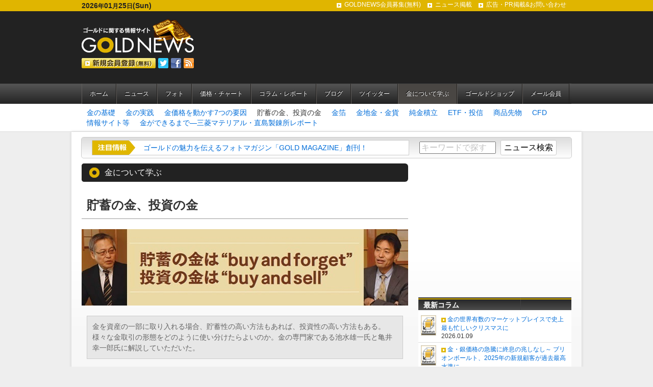

--- FILE ---
content_type: text/html; charset=UTF-8
request_url: https://goldnews.jp/study/entry-2079.html
body_size: 15050
content:
<!DOCTYPE html>
<html lang="ja">
<head>
<meta charset="UTF-8">
<title>貯蓄の金、投資の金 - 金について学ぶ - GOLDNEWS（ゴールドニュース）- 金・ゴールドに関する情報サイト</title>
<meta http-equiv="Content-Type" content="text/html; charset=utf-8" />
<meta name="keywords" content="ゴールド,ニュース,金,金箔,金鉱山,金先物,純金積立,金ETF,インゴット,コイン,貴金属地金,地金,金貨,金投資,黄金,チャート" />
<meta name="description" content="ゴールドに関する総合情報サイト。金・ゴールドに関する最新ニュース、ブログ、ツイッターから、金箔、地金、コイン、純金積立、ETF、商品先物、CFDまで幅広い情報を提供。チャートやゴールドショップもあり。" />
<meta name="viewport" content="width=1024" />

<meta property="og:title" name="og:title" content="貯蓄の金、投資の金  金について学ぶ GOLDNEWS（ゴールドニュース）- 金・ゴールドに関する情報サイト" />






<meta property="og:type" name="og:type" content="website" />
<meta property="og:url" name="og:url" content="https://goldnews.jp/study/entry-2079.html" />
<meta property="og:site_name" name="og:site_name" content="GOLDNEWS（ゴールドニュース）- 金・ゴールドに関する情報サイト" />
<meta property="og:description" content="ゴールドに関する総合情報サイト。金・ゴールドに関する最新ニュース、ブログ、ツイッターから、金箔、地金、コイン、純金積立、ETF、商品先物、CFDまで幅広い情報を提供。チャートやゴールドショップもあり。" />



<meta property="og:image" name="og:image" content="https://goldnews.jp/archives/007/201403/5330c7a05dc77.jpg" />





<link rel="shortcut icon" href="https://goldnews.jp/favicon.ico">
<link rel="alternate" type="application/rss+xml" title="RSS 2.0" href="https://goldnews.jp/study/rss2.xml" />
<link href="/themes/goldnews/css/reset.css?date=20201105171656" rel="stylesheet" type="text/css" media="all" />
<link href="/themes/goldnews/css/goldnews.css?date=20201109174525" rel="stylesheet" type="text/css" media="all" />
<link href="/themes/system/css/acms.css?date=20250327201654" rel="stylesheet" type="text/css" media="all" />


<link href="/themes/under@column@goldnews/css/underColumn.css" rel="stylesheet" type="text/css" media="all" />
<!--[if lte IE 9]><script src="http://html5shiv.googlecode.com/svn/trunk/html5.js"></script><![endif]-->
<script src="/js/library/jquery/jquery-1.8.3.min.js" charset="UTF-8"></script>
<script type="text/javascript" src="/acms.js?uaGroup=PC&amp;domains=goldnews.jp&amp;jsDir=js/&amp;themesDir=/themes/&amp;bid=7&amp;eid=2079&amp;bcd=study&amp;googleApiKey=AIzaSyB7wHZ4agVKVgfwQh-P6oghTXsqggMdcrc&amp;jQuery=1.8.3&amp;jQueryMigrate=off&amp;mediaClientResize=on&amp;fulltimeSSL=1&amp;v=ff928bb07a4b0e777ba5dd452ba96757&amp;umfs=1G&amp;pms=1G&amp;mfu=20&amp;lgImg=width:1280&amp;jpegQuality=95&amp;mediaLibrary=on&amp;edition=standard&amp;urlPreviewExpire=48&amp;timemachinePreviewDefaultDevice=PC&amp;ecd=entry-2079.html&amp;scriptRoot=/&15:09:10" charset="UTF-8" id="acms-js"></script>
<!-- 共通JS -->
<script type="text/javascript" src="/themes/goldnews/js/common.js?date=20201105171758"></script>

<![if !IE ]>
<!-- Twitter -->
<script>!function(d,s,id){var js,fjs=d.getElementsByTagName(s)[0];if(!d.getElementById(id)){js=d.createElement(s);js.id=id;js.src="//platform.twitter.com/widgets.js";fjs.parentNode.insertBefore(js,fjs);}}(document,"script","twitter-wjs");</script>

<!-- Google +1 -->
<script type="text/javascript">
  window.___gcfg = {lang: 'ja'};

  (function() {
    var po = document.createElement('script'); po.type = 'text/javascript'; po.async = true;
    po.src = 'https://apis.google.com/js/plusone.js';
    var s = document.getElementsByTagName('script')[0]; s.parentNode.insertBefore(po, s);
  })();
</script>
<script type="text/javascript" src="http://media.line.naver.jp/js/line-button.js" ></script>

<![endif]>

<!--[if gte IE 7 ]>
<!-- Twitter -->
<script>!function(d,s,id){var js,fjs=d.getElementsByTagName(s)[0];if(!d.getElementById(id)){js=d.createElement(s);js.id=id;js.src="//platform.twitter.com/widgets.js";fjs.parentNode.insertBefore(js,fjs);}}(document,"script","twitter-wjs");</script>

<!-- Google +1 -->
<script type="text/javascript">
  window.___gcfg = {lang: 'ja'};

  (function() {
    var po = document.createElement('script'); po.type = 'text/javascript'; po.async = true;
    po.src = 'https://apis.google.com/js/plusone.js';
    var s = document.getElementsByTagName('script')[0]; s.parentNode.insertBefore(po, s);
  })();
</script>
<script type="text/javascript" src="http://media.line.naver.jp/js/line-button.js" ></script>

<![endif]-->

<!-- バナーランダマイザ -->
<script type="text/javascript" src="/themes/goldnews/js/randomdisplay.js?date=20201105171802"></script>


<!-- ティッカー -->
<script type="text/javascript" src="/themes/goldnews/js/ticker.js?date=20201105171803"></script>

<script type="text/javascript" src="http://media.line.naver.jp/js/line-button.js" ></script>
<script type="text/javascript">

  var _gaq = _gaq || [];
  _gaq.push(['_setAccount', 'UA-39510930-1']);
  _gaq.push(['_trackPageview']);

  (function() {
    var ga = document.createElement('script'); ga.type = 'text/javascript'; ga.async = true;
    ga.src = ('https:' == document.location.protocol ? 'https://ssl' : 'http://www') + '.google-analytics.com/ga.js';
    var s = document.getElementsByTagName('script')[0]; s.parentNode.insertBefore(ga, s);
  })();

</script>
<meta name="csrf-token" content="0afd428905595d7e7b30b448434b651ee640d8f3850e9b7007ae7410762b691c"><script type="text/javascript" src="/js/dest/vendor.js?date=20250327201654" charset="UTF-8" async defer></script>
<script type="text/javascript" src="/js/dest/index.js?date=20250327201654" charset="UTF-8" async defer></script>
<meta name="generator" content="a-blog cms" />
</head>

<body>

<div id="wrapper">
	<header id="siteHeader" class="clearfix">
		<div id="headerNav" class="clearfix">
			<p id="today">2026<span>年</span>01<span>月</span>25<span>日</span>(Sun)</p>
			<!-- ヘッダーナビゲーション -->
			
			<nav>
				<ul class="clearfix">
					<li  >
						<a href="https://goldnews.jp/members/" target="_self">GOLDNEWS会員募集(無料)</a>
					</li>
					<li  >
						<a href="https://goldnews.jp/newsform/" target="_self">ニュース掲載</a>
					</li>
					<li  >
						<a href="https://goldnews.jp/adform/" target="_self">広告・PR掲載&お問い合わせ</a>
					</li>
				</ul>
			</nav>
			
			
		</div>
		
		<div id="siteTitleWrapper">
		<h1 id="siteLogo"><a href="https://goldnews.jp/"><img src="/themes/goldnews/images/header/siteLogo.png" width="220" height="67" alt="ゴールドに関する情報サイト GOLDNEWS"></a></h1>
		<p><a href="https://goldnews.jp/members/"><img src="/themes/goldnews/images/header/btn_regist.png" width="145" height="20" alt="新規登録(無料)"></a><a href="https://twitter.com/goldnewsjp"><img src="/themes/goldnews/images/icon/twitter.png" alt="Twitter" width="20" height="20"></a><a href="http://www.facebook.com/goldnews.jp"><img src="/themes/goldnews/images/icon/facebook.png" alt="Facebook" width="20" height="20"></a><a href="https://goldnews.jp/rss2.xml"><img src="/themes/goldnews/images/icon/rss.png" alt="RSS" width="20" height="20"></a></p>
		</div>
		
		<!-- ヘッダーバナー -->
		
		
		<!-- グローバルナビゲーション -->
		
		<nav id="globalNav">
			<ul class="clearfix">
				<li  class="js-link_match_location-full">
					<a href="https://goldnews.jp/" target="_self">ホーム</a>
				</li>
				<li  class="js-link_match_location">
					<a href="/news/" target="_self">ニュース</a>
				</li>
				<li  class="js-link_match_location">
					<a href="/photo/" target="_self">フォト</a>
				</li>
				<li  class="js-link_match_location">
					<a href="/price/" target="_self">価格・チャート</a>
				</li>
				<li  class="js-link_match_location">
					<a href="/column/" target="_self">コラム・レポート</a>
				</li>
				<li  class="js-link_match_location">
					<a href="/blog-update/" target="_self">ブログ</a>
				</li>
				<li  class="js-link_match_location">
					<a href="/tw-update/" target="_self">ツイッター</a>
				</li>
				<li  class="js-link_match_location">
					<a href="/study/" target="_self">金について学ぶ</a>
				</li>
				<li  class="js-link_match_location">
					<a href="/shop/" target="_self">ゴールドショップ</a>
				</li>
				<li  class="js-link_match_location">
					<a href="/members/" target="_self">メール会員</a>
				</li>
			</ul>
		</nav>
		
		
		
		
</header>

	
	
<nav id="categoryNav">
	<ul class="clearfix">
		
		<li><a href="https://goldnews.jp/study/entry-17.html">金の基礎</a></li>
		
		<li><a href="https://goldnews.jp/study/practice.html">金の実践</a></li>
		
		<li><a href="https://goldnews.jp/study/entry-2078.html">金価格を動かす7つの要因</a></li>
		
		<li><a href="https://goldnews.jp/study/entry-2079.html">貯蓄の金、投資の金</a></li>
		
		<li><a href="https://goldnews.jp/study/gilt.html">金箔</a></li>
		
		<li><a href="https://goldnews.jp/study/bullion.html">金地金・金貨</a></li>
		
		<li><a href="https://goldnews.jp/study/jt.html">純金積立</a></li>
		
		<li><a href="https://goldnews.jp/study/etf.html">ETF・投信</a></li>
		
		<li><a href="https://goldnews.jp/study/futures.html">商品先物</a></li>
		
		<li><a href="https://goldnews.jp/study/cfd.html">CFD</a></li>
		
		<li><a href="https://goldnews.jp/study/entry-383.html">情報サイト等</a></li>
		
		<li><a href="https://goldnews.jp/study/entry-1640.html">金ができるまで―三菱マテリアル・直島製錬所レポート</a></li>
		
	</ul>
</nav>

	
	<div id="contents" class="clearfix">
	<!-- ティッカー -->
	<div id="tickerSearchWrapper" class="clearfix">
	
	<section id="tickerWrapper">
	<p id="tickerTitle"><img src="/themes/goldnews/images/common/tit_ticker.png" alt="注目情報" /></p>
	<div class="ticker" rel="roll">
		
		<ul>
			
			<li><a href="https://goldnews.jp/count2.php?_BID=3&amp;_CID=8&amp;_EID=1654">ゴールドの魅力を伝えるフォトマガジン「GOLD MAGAZINE」創刊！</a></li>
			
			<li><a href="https://goldnews.jp/price/">金（ゴールド）のリアルタイムチャートはこちらでご覧いただけます</a></li>
			
			<li><a href="https://goldnews.jp/count2.php?_BID=3&amp;_CID=8&amp;_EID=494">【ご挨拶】ゴールド情報サイト「GOLDNEWS」オープンにあたって</a></li>
			
		</ul>
		
	</div>
	</section>

	<section id="search">
		<form action="" method="post" name="searchForm" id="searchForm">
			<input type="text" name="keyword" class="searchText js-placeholder" value="" size="20" title="キーワードで探す" />
			<input type="text" name="iebug" value="" style="display:none;" class="iebug" />
			<input type="submit" name="ACMS_POST_2GET" class="searchBtn" value="ニュース検索" />
			<input type="hidden" name="tpl" value="search" />
		<input type="hidden" name="formUniqueToken" value="e69d2a68e1b59668c983b689910e7f3617e01e4ba631e95cd57c7b73606debdf">
<input type="hidden" name="formToken" value="0afd428905595d7e7b30b448434b651ee640d8f3850e9b7007ae7410762b691c">
</form>
	</section>

</div>

	
		<div id="main">
			
			
			<!-- コンテンツタイトル -->
			<div class="contentsNameWrapper clearfix">
				<p class="contentsName">金について学ぶ</p>
			</div>

			

			<!-- 共用系エントリー本文 -->
			


<!-- 1記事▼▼ -->


<article class="entry">
	

	
	<!-- エントリーのタイトル　開始▼▼ -->
	<header class="entryHeader clearfix">

		<h1 class="entryTitle"><a href="https://goldnews.jp/study/entry-2079.html">貯蓄の金、投資の金</a></h1>
					
		

	</header>
	<!-- エントリーのタイトル　終了▲▲ -->
	

	<section class="entryInner">
		<div class="acms-grid">
			
			







<!-- 画像 -->
<div class="column-image-center">
		<img class="js-lazy-load columnImage"
			 src="/themes/system/images/placeholder/image.svg"
			 data-src="https://goldnews.jp/archives/007/201403/5330c7a05dc77.jpg"
			 alt=""
			 width="640"
			 height="150">
</div>





































<hr class="clearHidden">

<!-- テキスト -->

<div class="entry-container"><blockquote>金を資産の一部に取り入れる場合、貯蓄性の高い方法もあれば、投資性の高い方法もある。様々な金取引の形態をどのように使い分けたらよいのか。金の専門家である池水雄一氏と亀井幸一郎氏に解説していただいた。</blockquote></div>












































<!-- テキスト -->

<h2 >■下落した金はポートフォリオに必要なのか？</h2>












































<!-- テキスト -->

<p><strong>池水</strong>　金はポートフォリオのメインになる資産ではありません。過去10年、まるでメインのように資金が流入しましたが、２０１３年の価格下落で「あるべき正常な姿に戻った」と言えるのではないでしょうか。<br />
　ただし金から株式や債券に資金が戻る中で、リスク属性の違う金のポジションを一定程度保有する意義は今も薄れていないと思います。<br />
<br />
<strong>亀井</strong>　金は主食にはなり得ません。あくまでおかずの一品。ただ、ごはんをおいしく食べるにはおかず（金）が必要なんです。利息を生まない金ですが、実物資産でありながら無国籍通貨としての顔を持ち、発行体リスクがないという意味では極めて貴重な資産です。</p>












































<!-- テキスト -->

<h2 ><strong>■少額よりまとまった資金で純金積立すべき</strong></h2>












































<!-- テキスト -->

<p><strong>池水</strong>　金を保有する手頃な手段として純金積立があります。これは日本で生まれた独自の制度です。<br />
相場の価格変動を気にせず、コツコツ金を貯めていけるという意味では優れています。ただあまりにも少額だとかえって手数料が割高になってしまうので、できれば３万円ぐらいから始めた方がよいでしょう。スポットで買い増しできるので、価格が下がった時には多めに購入するとよいと思います。<br />
<br />
<strong>亀井</strong>　純金積立は万が一に備えるための資産ですので、積み立てたら何も気にせず放置すればいいんです。「ｂｕｙ ａｎｄ ｆｏｒｇｅｔ」。買ったら忘れる。この精神が貯蓄としての金のスタンスです。</p>












































<!-- テキスト -->

<h2 >■テールリスクに備えるなら金貨</h2>












































<!-- テキスト -->

<p><strong>亀井</strong>　万が一、日本が財政破綻したり、ハイパーインフレで円が暴落したりするのが心配なので金を持ちたいという動機なら、金地金や金貨がおすすめです。金貨は持ち運びしやすく、必要な分だけ小口に分けて売ることができて便利です。海外にいっても換金できるので、こうしたリスクに備えて金を持ちたいという人なら金貨を持つのもよいでしょう。<br />
<br />
<strong>池水</strong>　ヨーロッパでは代々、親から子へ金貨を引き継ぐ習慣もあります。戦乱に巻き込まれた際、母国から逃げた先で生活するには、金貨が貴重なお金代わりになるからです。持ち運びがしやすいのも金貨が好まれる理由です。<br />
<br />
<strong>亀井</strong>　インドで宝飾品として金を持ちたがるのは、金貨と同様、持ち運べるという点に力点が置かれているからだと思います。<br />
<br />
<strong>池水</strong>　一方、中国で金が最近人気なのは、自国通貨や自国政府への不安の表れだと思います。ようは国が信じられない。だから無国籍通貨の金を保有するという動きが活発になっていると考えます。</p>












































<!-- テキスト -->

<h2 >■便利なＥＴＦなら貯蓄にも投資にも使える</h2>












































<!-- テキスト -->

<p>亀井　金のＥＴＦは、貯蓄的な意味合いで金を保有する手段としても活用できますし、相場が上がったら売って収益を得て、相場が下がったら買い増しする、もしくはショートしてヘッジするといった投資的な使い方もできる便利な商品です。小口で売買できる利便性もＥＴＦにはあります。</p>












































<!-- テキスト -->

<h2 >■相場観を持って商品先物・ＣＦＤで収益を狙う</h2>












































<!-- テキスト -->

<p><strong>池水</strong>　金の現物保有や純金積立は購入したら忘れるのが基本ですが、金の値動きを見て相場観を持って取引したいなら商品先物取引やＣＦＤを活用するとよいでしょう。為替変動に影響を受けず、純粋に金の値動きだけで短期的に収益を狙うならドル建てのＣＦＤがおすすめ。逆に為替変動の差益も含めて収益を狙いたいなら、円建て金の取引がよいでしょう。<br />
<br />
<strong>亀井</strong>　商品先物取引は「よく切れるナイフ」。うまく使えば大きな収益が得られる反面、使い方を間違うと、自分自身に大きなダメージを与えてしまいます。ナイフの使い方を心得ている人なら、先物にチャレンジしてみる価値はあるでしょう。<br />
<br />
<strong>池水</strong>　商品先物やＣＦＤで注意すべき点は、夢中になると、仕事が手に付かなくなってしまうこと。その辺の付き合い方は気をつけたいですね。<br />
<br />
<strong>亀井</strong>　このように金取引と一口に言っても様々な投資方法があります。それぞれの資産状況や投資目的に応じてうまく組み合わせて使い分けるのがベストです。<br />
<br />
<strong>池水</strong>　万が一に備える金なら「ｂｕｙ ａｎｄ ｆｏｒｇｅｔ」。値動きで収益を得たいと思うのなら「ｂｕｙ ａｎｄ ｓｅｌｌ」。どちらの意識で臨むのかは、投資する際にはっきりさせておいた方が迷いなく取引できるかもしれませんね。</p>












































<!-- テキスト -->

<div class="entry-container"><blockquote><strong>亀井 幸一郎氏</strong><br />
マーケット ストラテジィ インスティチュート 代表／金属・貴金属アナリスト<br />
和歌山県生まれ。1979年中央大学法学部卒業。山一証券に8年間勤務後、投資顧問会社を経て、金の世界的調査機関WGCに入社。金市場のマーケット分析に従事。<br />
1998年独立。2001年マーケット・ストラテジィ・インスティチュート代表取締役。貴金属アナリストの第一人者的存在。数々のメディアでの市場分析のほか、住友金属鉱山サイトでは金市場を軸にした金融経済分析と市況解説を行う。著書に『<strong><a href="https://goldnews.jp/count2.php?_BID=3&_CID=16&_EID=796">急騰前の金（ゴールド）を買いなさい</a></strong>』（廣済堂出版）。<br />
<br />
<strong>池水 雄一氏</strong><br />
スタンダードバンク東京支店長<br />
1962年兵庫県出身。1986年上智大学卒業後、住友商事株式会社入社。その後1990年クレディ・スイス銀行、1992年より三井物産株式会社で貴金属チームリーダーを務める。2006年よりスタンダードバンク東京支店副支店長、2009年に同東京支店で支店長に就任。一貫して貴金属ディーリングに従事し、世界各国のブリオン（貴金属）ディーラーでブルース（池水氏のディーラー名）の名を知らない人はいない。著書に『<strong><a href="https://goldnews.jp/count2.php?_BID=3&_CID=16&_EID=773">金投資の新しい教科書</a></strong>』（日本経済新聞出版社）</blockquote></div>












































<!-- テキスト -->

<div class="entry-container"><blockquote>日経マネー2014年3月号 TOKYO GOLD FESTIVAL2014連動特集 「なぜ、いま金（ゴールド）なのか?金取引の意義と魅力に迫る」より</blockquote></div>












































<!-- テキスト -->

<p><strong><a href="https://goldnews.jp/study/">＞＞金について学ぶトップページへ</a></strong></p>











































			<hr class="clearHidden" />
			
			
			
			

		</div>
	</section>
	
</article>
			

<!-- コメントのインクルード -->


			

<!-- 1記事▲▲ -->


						
			<!-- 1/2幅バナー &amp; Facebook -->
			<div id="mainBannerFacebook" class="clearfix">

<div id="mainBannerFacebook1" class="randombanner" randomdisplay="1">

</div>

<div id="mainBannerFacebook2">

<![if !IE ]>
<div id="fb-root"></div>
<script>(function(d, s, id) {
  var js, fjs = d.getElementsByTagName(s)[0];
  if (d.getElementById(id)) return;
  js = d.createElement(s); js.id = id;
  js.src = "//connect.facebook.net/ja_JP/all.js#xfbml=1&appId=";
  fjs.parentNode.insertBefore(js, fjs);
}(document, 'script', 'facebook-jssdk'));</script>

<div class="fb-like-box" data-href="http://www.facebook.com/goldnews.jp" data-width="292" data-height="276" data-show-faces="true" data-stream="false" data-header="true"></div>
<![endif]>
<!--[if gte IE 8 ]>	
<div id="fb-root"></div>
<script>(function(d, s, id) {
  var js, fjs = d.getElementsByTagName(s)[0];
  if (d.getElementById(id)) return;
  js = d.createElement(s); js.id = id;
  js.src = "//connect.facebook.net/ja_JP/all.js#xfbml=1&appId=";
  fjs.parentNode.insertBefore(js, fjs);
}(document, 'script', 'facebook-jssdk'));</script>

<div class="fb-like-box" data-href="http://www.facebook.com/goldnews.jp" data-width="292" data-height="276" data-show-faces="true" data-stream="false" data-header="true"></div>
<![endif]-->
	
</div>

</div>
			
			<!-- あわせて読みたい記事 -->
			





			
			<!-- 最新記事タブ表示 -->
			<div class="tabs">
	<ul class="js-tab-menu tab-menu">
		<li><a href="#tabA">最新ニュース</a></li>
		<li><a href="#tabB">最新ブログ記事</a></li>
		<li><a href="#tabC">最新ツイート</a></li>
		<li><a href="#tabD">写真・映像</a></li>
		<li><a href="#tabE">注目キーワード</a></li>
	</ul>
	<div class="tab-contents">
		<div id="tabA" class="js-tab-content">
			<div class="goldPhoto js-biggerlink">
				
				<ul>
					
					<li>
						<p class="photo" data-photox="269" data-photoy="160">
							<img src="/archives/020/202508/7d5425d45100c3ddfc0f5014520ab80cc52b8908a27352b50856c80246d680ff.png" width="120" alt="" />
							
						</p>
						<p class="title"><a href="https://goldnews.jp/photo/kanto/entry-9055.html">仲里依紗、松本若菜、山田涼介ら「...</a></p>
						<p class="date">08月01日22時43分配信</p>
						<p class="category">GOLDNEWS</p>
					</li>
					
				</ul>
				
			</div>

			
			<ul class="tabInnerList">
				
				<li><a href="https://goldnews.jp/count2.php?_BID=3&_CID=9&_EID=9193" >【いしふくコラム】産金国ランキングのトップ5　金は...</a></li>
				
				<li><a href="https://goldnews.jp/count2.php?_BID=3&_CID=9&_EID=9192" >【いしふくコラム】シルバーの鉱山生産が増えない理...</a></li>
				
				<li><a href="https://goldnews.jp/count2.php?_BID=3&_CID=9&_EID=9191" >[Weekly GOLD] 黄金の国ラオス、ゴールド探訪レポー...</a></li>
				
				<li><a href="https://goldnews.jp/count2.php?_BID=3&_CID=9&_EID=9190" >[Weekly GOLD] 年初から軒並み史上最高値更新、2026...</a></li>
				
				<li><a href="https://goldnews.jp/count2.php?_BID=3&_CID=9&_EID=9189" >[トウシル] IEAの最新データ、PEM電解能力の伸び縮小...</a></li>
				
				<li><a href="https://goldnews.jp/count2.php?_BID=3&_CID=9&_EID=9188" >金、視界に捉えた5000ドル　「黄金のカナリア」が発...</a></li>
				
				<li><a href="https://goldnews.jp/count2.php?_BID=3&_CID=14&_EID=8184" >SGC、1/22-1/28に広島三越 8階特別会場 ランドマーク...</a></li>
				
				<li><a href="https://goldnews.jp/count2.php?_BID=3&_CID=17&_EID=9187" >金の価格高騰「砂金採り」で人気の鯛生金山にも影響...</a></li>
				
			</ul>
			
			<hr class="clearHidden" />
		</div>
		
		<div id="tabB" class="js-tab-content">
			
			<ul class="tabInnerList">
				
				<li><a href="https://goldnews.jp/count.php?_BID=52&_FID=47928" target="_brank">守りの資産の金（ゴールド）... ＞ 昔の海外ジュエリーにありがちな”あとＫ（アト...</a></li>
				<li><a href="https://goldnews.jp/count.php?_BID=10&_FID=47927" target="_brank">金鉱株で資産形成（黄金郷篇） ＞ 先週の金価格</a></li>
				<li><a href="https://goldnews.jp/count.php?_BID=10&_FID=47926" target="_brank">金鉱株で資産形成（黄金郷篇） ＞ 5000ドル直前で寸止め</a></li>
				<li><a href="https://goldnews.jp/count.php?_BID=52&_FID=47925" target="_brank">守りの資産の金（ゴールド）... ＞ ジュエリーや資産以外にタリスマンとしての需要も</a></li>
				<li><a href="https://goldnews.jp/count.php?_BID=10&_FID=47924" target="_brank">金鉱株で資産形成（黄金郷篇） ＞ 反転、5000ドルに接近</a></li>
				<li><a href="https://goldnews.jp/count.php?_BID=52&_FID=47923" target="_brank">守りの資産の金（ゴールド）... ＞ このお店って大丈夫なの？と思ったときに気を...</a></li>
				<li><a href="https://goldnews.jp/count.php?_BID=59&_FID=47922" target="_brank">大橋ひろこ ＞ やっぱりTACOでリスク選好相場再開</a></li>
				<li><a href="https://goldnews.jp/count.php?_BID=10&_FID=47921" target="_brank">金鉱株で資産形成（黄金郷篇） ＞ TACO発動で大混乱</a></li>
			</ul>
		</div>
		
		<div id="tabC" class="js-tab-content">
			
			<ul class="tabInnerList">
				
			</ul>
			
		</div>
		
		<div id="tabD" class="js-tab-content">
			
			<ul class="photoList clearfix">
				
				
				<li class="js-biggerlink">
				
				<p class="photoVideoImage">
					<img src="/archives/003/202312/71771a4bf7f017b4e97ad5fad048fc5513e5fd4c2042c8424b6680c5bfcc12a4.png" />
					
			     	</p>
			     	
			     	<p class="photoVideoTitle"><a href="https://goldnews.jp/news/bullion/entry-8501.html">田中貴金属ジュエリー、純金・純プラチ...</a></p>
			     	</li>
			     	
				<li class="js-biggerlink">
				
				<p class="photoVideoImage">
					<img src="/archives/003/202002/f1e6a25ef0127bcae37fe4448dd4c624.jpg" />
					
			     	</p>
			     	
			     	<p class="photoVideoTitle"><a href="https://goldnews.jp/news/life/entry-6974.html">東京2020大会公式文化プログラム「大相...</a></p>
			     	</li>
			     	
				<li class="js-biggerlink">
				
				<p class="photoVideoImage">
					<img src="/archives/003/202001/18aa7dfd41f94c7e50e7157e672e598a.jpg" />
					
			     	</p>
			     	
			     	<p class="photoVideoTitle"><a href="https://goldnews.jp/news/goldleaf/entry-6967.html">TANAKA-HD、東京マラソン2020表彰メダル...</a></p>
			     	</li>
			     	
				<li class="js-biggerlink">
				
				<p class="photoVideoImage">
					<img src="/archives/003/202001/450bdda38ec95d782e6e9e5bb23bdfaa.jpg" />
					
			     	</p>
			     	
			     	<p class="photoVideoTitle"><a href="https://goldnews.jp/news/life/entry-6952.html">田中貴金属、「第74回 香川丸亀国際ハー...</a></p>
			     	</li>
			     	
			     	
			</ul>	
			
		</div>
		
		<div id="tabE" class="js-tab-content">
			
			<ul id="subNewsCloud" class="clearfix">
				
				<li class="tagSize11"><a href="https://goldnews.jp/news/tag/BullionVault/" title="205件">BullionVault</a></li>
				
				<li class="tagSize11"><a href="https://goldnews.jp/news/tag/WeeklyGOLD/" title="195件">WeeklyGOLD</a></li>
				
				<li class="tagSize2"><a href="https://goldnews.jp/news/tag/WGC/" title="57件">WGC</a></li>
				
				<li class="tagSize4"><a href="https://goldnews.jp/news/tag/%E3%82%A4%E3%83%B3%E3%83%89/" title="75件">インド</a></li>
				
				<li class="tagSize7"><a href="https://goldnews.jp/news/tag/%E3%82%B4%E3%83%BC%E3%83%AB%E3%83%89/" title="121件">ゴールド</a></li>
				
				<li class="tagSize7"><a href="https://goldnews.jp/news/tag/%E3%83%88%E3%83%A9%E3%83%96%E3%83%AB/" title="123件">トラブル</a></li>
				
				<li class="tagSize8"><a href="https://goldnews.jp/news/tag/%E3%83%97%E3%83%A9%E3%83%81%E3%83%8A/" title="148件">プラチナ</a></li>
				
				<li class="tagSize2"><a href="https://goldnews.jp/news/tag/%E4%B8%89%E8%8F%B1%E3%83%9E%E3%83%86%E3%83%AA%E3%82%A2%E3%83%AB/" title="61件">三菱マテリアル</a></li>
				
				<li class="tagSize11"><a href="https://goldnews.jp/news/tag/%E4%B8%AD%E5%9B%BD/" title="188件">中国</a></li>
				
				<li class="tagSize3"><a href="https://goldnews.jp/news/tag/%E4%BA%80%E4%BA%95%E5%B9%B8%E4%B8%80%E9%83%8E/" title="65件">亀井幸一郎</a></li>
				
				<li class="tagSize1"><a href="https://goldnews.jp/news/tag/%E4%BD%90%E6%B8%A1%E9%87%91%E5%B1%B1/" title="51件">佐渡金山</a></li>
				
				<li class="tagSize2"><a href="https://goldnews.jp/news/tag/%E5%A4%A7%E9%BB%84%E9%87%91%E5%B1%95/" title="52件">大黄金展</a></li>
				
				<li class="tagSize1"><a href="https://goldnews.jp/news/tag/%E5%B0%8F%E8%8F%85%E5%8A%AA/" title="50件">小菅努</a></li>
				
				<li class="tagSize8"><a href="https://goldnews.jp/news/tag/%E6%B1%A0%E6%B0%B4%E9%9B%84%E4%B8%80/" title="133件">池水雄一</a></li>
				
				<li class="tagSize3"><a href="https://goldnews.jp/news/tag/%E7%94%A3%E9%87%91/" title="69件">産金</a></li>
				
				<li class="tagSize9"><a href="https://goldnews.jp/news/tag/%E7%94%B0%E4%B8%AD%E8%B2%B4%E9%87%91%E5%B1%9E/" title="151件">田中貴金属</a></li>
				
				<li class="tagSize13"><a href="https://goldnews.jp/news/tag/%E7%B4%94%E9%87%91/" title="248件">純金</a></li>
				
				<li class="tagSize5"><a href="https://goldnews.jp/news/tag/%E9%83%BD%E5%B8%82%E9%89%B1%E5%B1%B1/" title="91件">都市鉱山</a></li>
				
				<li class="tagSize6"><a href="https://goldnews.jp/news/tag/%E9%87%91/" title="105件">金</a></li>
				
				<li class="tagSize2"><a href="https://goldnews.jp/news/tag/%E9%87%91ETF/" title="57件">金ETF</a></li>
				
				<li class="tagSize5"><a href="https://goldnews.jp/news/tag/%E9%87%91%E3%82%B9%E3%83%9D%E3%83%83%E3%83%88/" title="100件">金スポット</a></li>
				
				<li class="tagSize22"><a href="https://goldnews.jp/news/tag/%E9%87%91%E4%BE%A1%E6%A0%BC/" title="472件">金価格</a></li>
				
				<li class="tagSize6"><a href="https://goldnews.jp/news/tag/%E9%87%91%E5%A1%8A/" title="115件">金塊</a></li>
				
				<li class="tagSize10"><a href="https://goldnews.jp/news/tag/%E9%87%91%E5%AF%86%E8%BC%B8/" title="185件">金密輸</a></li>
				
				<li class="tagSize4"><a href="https://goldnews.jp/news/tag/%E9%87%91%E6%8A%95%E8%B3%87/" title="78件">金投資</a></li>
				
				<li class="tagSize13"><a href="https://goldnews.jp/news/tag/%E9%87%91%E7%9B%B8%E5%A0%B4/" title="246件">金相場</a></li>
				
				<li class="tagSize20"><a href="https://goldnews.jp/news/tag/%E9%87%91%E7%AE%94/" title="434件">金箔</a></li>
				
				<li class="tagSize25"><a href="https://goldnews.jp/news/tag/%E9%87%91%E8%89%B2/" title="593件">金色</a></li>
				
				<li class="tagSize9"><a href="https://goldnews.jp/news/tag/%E9%87%91%E8%B2%A8/" title="162件">金貨</a></li>
				
				<li class="tagSize6"><a href="https://goldnews.jp/news/tag/%E9%87%91%E9%89%B1/" title="112件">金鉱</a></li>
				
				<li class="tagSize14"><a href="https://goldnews.jp/news/tag/%E9%BB%84%E9%87%91/" title="251件">黄金</a></li>
				
				<li class="tagSize11"><a href="https://goldnews.jp/news/tag/%E9%BB%84%E9%87%91%E8%89%B2/" title="196件">黄金色</a></li>
				
			</ul>
			
		</div>
	</div>
</div>
			
		</div>

		<div id="sub">
			<!-- サブカラムバナー1 -->
			
<aside class="subPart">
	<ul randomdisplay="1" class="banner randombanner">
		
		
		<li style="display:none;"><script async src="//pagead2.googlesyndication.com/pagead/js/adsbygoogle.js"></script>
<!-- bitpress_300250 -->
<ins class="adsbygoogle"
     style="display:inline-block;width:300px;height:250px"
     data-ad-client="ca-pub-6935362305904180"
     data-ad-slot="4739333446"></ins>
<script>
(adsbygoogle = window.adsbygoogle || []).push({});
</script></li>
		
		
		
	</ul>
</aside>

			
			<!-- 最新のコラム -->
			<section class="subModuleWrapper subProfile">
	<h2 class="subHeader">最新コラム</h1>
		
	

	
	
	<ul id="subTopResentUserEntry">
		
		
		<li class="clearfix">
			
            <img src="/archives/009/201303/tiny-51404876cff92.png" width="28" height="38" />
			
			<span><a href="https://goldnews.jp/column/bullionvault/entry-9183.html">金の世界有数のマーケットプレイスで史上最も忙しいクリスマスに</a><br />
        2026.01.09</span>
		</li>
		<li class="clearfix">
			
            <img src="/archives/009/201303/tiny-51404876cff92.png" width="28" height="38" />
			
			<span><a href="https://goldnews.jp/column/bullionvault/entry-9159.html">金・銀価格の急騰に終息の兆しなし～ ブリオンボールト、2025年の新規顧客が過去最高水準に</a><br />
        2025.12.07</span>
		</li>
		<li class="clearfix">
			
            <img src="/archives/009/201303/tiny-51404876cff92.png" width="28" height="38" />
			
			<span><a href="https://goldnews.jp/column/bullionvault/entry-9135.html">金投資への関心、危機時並みの高水準に、初めての購入者数はパンデミック時を上回る勢い</a><br />
        2025.11.07</span>
		</li>
		
		
		
		<li class="clearfix">
			
            <img src="/archives/009/201303/tiny-51404876cff92.png" width="28" height="38" />
			
			<span><a href="https://goldnews.jp/column/bullionvault/entry-9107.html">金、パニックのない急騰で4,000ドルを超える中 新規金購入者は3倍に増加</a><br />
        2025.10.14</span>
		</li>
		<li class="clearfix">
			
            <img src="/archives/009/201303/tiny-51404876cff92.png" width="28" height="38" />
			
			<span><a href="https://goldnews.jp/column/bullionvault/entry-9039.html">欧米諸国での金投資が4年ぶりの高水準に、価格は過去最高値を更新</a><br />
        2025.07.03</span>
		</li>
		
	</ul>
	
	
	
	
	
</section>

			
			<!-- サブカラムバナー2 -->
			
<aside class="subPart">
	<ul randomdisplay="1" class="banner randombanner">
		
		
		<li style="display:none;"><script type="text/javascript"><!--
google_ad_client = "ca-pub-6935362305904180";
/* GOLDNEWS-300&#42;600 */
google_ad_slot = "9399211845";
google_ad_width = 300;
google_ad_height = 600;
//-->
</script>
<script type="text/javascript"
src="https://pagead2.googlesyndication.com/pagead/show_ads.js">
</script></li>
		
		
		
	</ul>
</aside>

			
			<!-- 新着ゴールドグッズ -->
			<section class="subModuleWrapper clearfix">
	<h2 class="subHeader">新着ゴールドグッズ</h2>
	
    
	
	<div class="itemWrapper">
			
		<div class="itemImage"><div><a href="https://www.amazon.co.jp/exec/obidos/ASIN/4822263681/goldnews-22/ref=nosim/" target="_blank"><img src="https://images-na.ssl-images-amazon.com/images/P/4822263681.09._SCLZZZZZZZ_SX88_.jpg" alt="" border="0" style="opacity: 1;" /></a></div></div>
				
		
				
		
		<!-- <p class="itemTitle">豊島逸夫が語り尽くす 金 為替 世界経済</p> -->
		

	</div>
	
	<div class="itemWrapper">
			
		<div class="itemImage"><div><a href="https://www.amazon.co.jp/exec/obidos/ASIN/452245886X/goldnews-22/ref=nosim/" target="_blank"><img src="https://images-na.ssl-images-amazon.com/images/P/452245886X.09._SCLZZZZZZZ_SX88_.jpg" alt="" border="0" style="opacity: 1;" /></a></div></div>
				
		
				
		
		<!-- <p class="itemTitle">2014 Schedule &amp; Money Book★Gold</p> -->
		

	</div>
	
	<div class="itemWrapper">
			
		<div class="itemImage"><div><a href="https://www.amazon.co.jp/exec/obidos/ASIN/B004JZXN1U/goldnews-22/ref=nosim/" target="_blank"><img src="https://images-na.ssl-images-amazon.com/images/P/B004JZXN1U.09._SCLZZZZZZZ_SX88_.jpg" alt="" border="0" style="opacity: 1;" /></a></div></div>
				
		
				
		
		<!-- <p class="itemTitle">すべり落ちないスリムハンガー MAWA</p> -->
		

	</div>
	
	
	 
	<p class="toList"><a href="https://goldnews.jp/shop/">一覧を見る</a></p>
	
	
    
</section>

		</div>
		
		<hr class="clearHidden" />

		<!-- Photo & Video -->
		<!-- Photo &amp; Video -->
<aside id="photoWrapper" style="margin: 0 20px;">
	<h2>Photo &amp; Video</h2>
	<!--<p><img src="/themes/goldnews/images/common/photoVideo.png" width="900" height="100" /></p>
	<p>上記画像は仮置きのものです</p>-->
	
	
		<ul class="js-bxslider" style="width:920px;">
			
			
			<li class="js-biggerlink">
			
			<p class="photoVideoImage">
				<img src="/archives/003/202312/71771a4bf7f017b4e97ad5fad048fc5513e5fd4c2042c8424b6680c5bfcc12a4.png" />
				
			</p>
			
			<p class="photoVideoTitle"><a href="https://goldnews.jp/news/bullion/entry-8501.html" class="js-viewing-indelible">田中貴金属ジュエリー、純金・純プラチ...</a></p>
			</li>
			
			<li class="js-biggerlink">
			
			<p class="photoVideoImage">
				<img src="/archives/003/202002/f1e6a25ef0127bcae37fe4448dd4c624.jpg" />
				
			</p>
			
			<p class="photoVideoTitle"><a href="https://goldnews.jp/news/life/entry-6974.html" class="js-viewing-indelible">東京2020大会公式文化プログラム「大相...</a></p>
			</li>
			
			<li class="js-biggerlink">
			
			<p class="photoVideoImage">
				<img src="/archives/003/202001/18aa7dfd41f94c7e50e7157e672e598a.jpg" />
				
			</p>
			
			<p class="photoVideoTitle"><a href="https://goldnews.jp/news/goldleaf/entry-6967.html" class="js-viewing-indelible">TANAKA-HD、東京マラソン2020表彰メダル...</a></p>
			</li>
			
			
			
			<li class="js-biggerlink">
			
			<p class="photoVideoImage">
				<img src="/archives/003/202001/450bdda38ec95d782e6e9e5bb23bdfaa.jpg" />
				
			</p>
			
			<p class="photoVideoTitle"><a href="https://goldnews.jp/news/life/entry-6952.html" class="js-viewing-indelible">田中貴金属、「第74回 香川丸亀国際ハー...</a></p>
			</li>
			
			<li class="js-biggerlink">
			
			<p class="photoVideoImage">
				<img src="/archives/003/201908/85e55291363cc9c6e908a539047fd9cc.jpg" />
				
			</p>
			
			<p class="photoVideoTitle"><a href="https://goldnews.jp/news/goldleaf/entry-6760.html" class="js-viewing-indelible">GINZA TANAKA、シルバーやプラチナ箔の...</a></p>
			</li>
			
			<li class="js-biggerlink">
			
			<p class="photoVideoImage">
				<img src="/archives/003/201907/7d4f595e5e09e0900405bb0c9236ba56.jpg" />
				
			</p>
			
			<p class="photoVideoTitle"><a href="https://goldnews.jp/news/pickup/entry-6699.html" class="js-viewing-indelible">東京2020「都市鉱山からつくる！みんな...</a></p>
			</li>
			
			
			
			<li class="js-biggerlink">
			
			<p class="photoVideoImage">
				<img src="/archives/003/201905/ea87de059d7358bfad07a2937d75b044.jpg" />
				
			</p>
			
			<p class="photoVideoTitle"><a href="https://goldnews.jp/news/goldleaf/entry-6629.html" class="js-viewing-indelible">GINZA TANAKA、ディズニー映画「ファン...</a></p>
			</li>
			
			<li class="js-biggerlink">
			
			<p class="photoVideoImage">
				<img src="/archives/003/201903/5641afe80b5f7b47e5c1e031b7706279.jpg" />
				
			</p>
			
			<p class="photoVideoTitle"><a href="https://goldnews.jp/news/goldleaf/entry-6539.html" class="js-viewing-indelible">NEXCO中日本、東名高速道路 全線開通50...</a></p>
			</li>
			
			<li class="js-biggerlink">
			
			<p class="photoVideoImage">
				<img src="/archives/003/201903/32eb94b49497ba4931723983579b26d7.jpg" />
				
			</p>
			
			<p class="photoVideoTitle"><a href="https://goldnews.jp/news/pickup/entry-6537.html" class="js-viewing-indelible">【東京2020パラリンピック】聖火リレー...</a></p>
			</li>
			
			
			
			<li class="js-biggerlink">
			
			<p class="photoVideoImage">
				<img src="/archives/003/201903/3654012a8f4fd61403c7ea3acc25e67e.jpg" />
				
			</p>
			
			<p class="photoVideoTitle"><a href="https://goldnews.jp/news/pickup/entry-6533.html" class="js-viewing-indelible">【東京2020オリンピック】聖火リレーの...</a></p>
			</li>
			
			<li class="js-biggerlink">
			
			<p class="photoVideoImage">
				<img src="/archives/003/201903/533b238a46bf607ebd3ba1065be062ae.jpg" />
				
			</p>
			
			<p class="photoVideoTitle"><a href="https://goldnews.jp/news/pickup/entry-6532.html" class="js-viewing-indelible">【新国立美術館】3/20-5/20でトルコの多...</a></p>
			</li>
			
			<li class="js-biggerlink">
			
			<p class="photoVideoImage">
				<img src="/archives/003/201903/bc5cc19108223ca69097906af4e1ccbb.jpg" />
				
			</p>
			
			<p class="photoVideoTitle"><a href="https://goldnews.jp/news/bullion/entry-6523.html" class="js-viewing-indelible">TANAKAホールディングス、俳優・小関裕...</a></p>
			</li>
			
			
			
			<li class="js-biggerlink">
			
			<p class="photoVideoImage">
				<img src="/archives/003/201902/aff1b60ae60d30509c6faa9787eedcb6.jpg" />
				
			</p>
			
			<p class="photoVideoTitle"><a href="https://goldnews.jp/news/goldleaf/entry-6468.html" class="js-viewing-indelible">TANAKA-HD、東京マラソン2019表彰メダル...</a></p>
			</li>
			
			<li class="js-biggerlink">
			
			<p class="photoVideoImage">
				<img src="/archives/003/201809/29046aaf1f5873d245ce002942bbb4e1.jpg" />
				
			</p>
			
			<p class="photoVideoTitle"><a href="https://goldnews.jp/news/goldleaf/entry-6240.html" class="js-viewing-indelible">GINZA TANAKA、モダン仏具「伝 -DEN-」...</a></p>
			</li>
			
			<li class="js-biggerlink">
			
			<p class="photoVideoImage">
				<img src="/archives/003/201808/4b5b47b73f688cc74c9ded5e31e86f1c.jpg" />
				
			</p>
			
			<p class="photoVideoTitle"><a href="https://goldnews.jp/news/book/entry-6166.html" class="js-viewing-indelible">「グスタフ・クリムトの世界-女たちの黄...</a></p>
			</li>
			
			
			
			<li class="js-biggerlink">
			
			<p class="photoVideoImage">
				<img src="/archives/003/201806/f771931bf59611617074482d4b5e8a47.jpg" />
				
			</p>
			
			<p class="photoVideoTitle"><a href="https://goldnews.jp/news/goldleaf/entry-6076.html" class="js-viewing-indelible">GINZA TANAKA、プラチナ・モダン仏具「...</a></p>
			</li>
			
			<li class="js-biggerlink">
			
			<p class="photoVideoImage">
				<img src="/archives/003/201803/69f26fb86bac8cc2a97385052eaa68c4.jpg" />
				
			</p>
			
			<p class="photoVideoTitle"><a href="https://goldnews.jp/news/pickup/entry-5978.html" class="js-viewing-indelible">東京2020みんなのメダルプロジェクト、...</a></p>
			</li>
			
			<li class="js-biggerlink">
			
			<p class="photoVideoImage">
				<img src="/archives/003/201802/62c80195b6b7e3179e9e013770832348.jpg" />
				
			</p>
			
			<p class="photoVideoTitle"><a href="https://goldnews.jp/news/goldleaf/entry-5917.html" class="js-viewing-indelible">TANAKA-HD、東京マラソン2018表彰メダル...</a></p>
			</li>
			
			
			
			<li class="js-biggerlink">
			
			<p class="photoVideoImage">
				<img src="/archives/003/201801/a01c29e3599c0d6d8c0be63f33942f33.jpg" />
				
			</p>
			
			<p class="photoVideoTitle"><a href="https://goldnews.jp/news/bullion/entry-5873.html" class="js-viewing-indelible">未来科学、1/10よりハローキティゴール...</a></p>
			</li>
			
			<li class="js-biggerlink">
			
			<p class="photoVideoImage">
				<img src="/archives/003/201801/31a725db1f77e77cac4e2cf54d19dde3.jpg" />
				
			</p>
			
			<p class="photoVideoTitle"><a href="https://goldnews.jp/news/bullion/entry-5860.html" class="js-viewing-indelible">田中貴金属、ウィーン金貨を収納できる...</a></p>
			</li>
			
			<li class="js-biggerlink">
			
			<p class="photoVideoImage">
				<img src="/archives/003/201712/4f95d3b57b3532d9e8c19c4b7558c52f.jpg" />
				
			</p>
			
			<p class="photoVideoTitle"><a href="https://goldnews.jp/news/life/entry-5808.html" class="js-viewing-indelible">GINZA TANAKA、12/5よりスター・ウォー...</a></p>
			</li>
			
			
			
			<li class="js-biggerlink">
			
			<p class="photoVideoImage">
				<img src="/archives/003/201711/18bdfb340fabc4807fc73e0b91630b96.jpg" />
				
			</p>
			
			<p class="photoVideoTitle"><a href="https://goldnews.jp/news/life/entry-5783.html" class="js-viewing-indelible">郵便局、12/1より数量限定で「スター・...</a></p>
			</li>
			
			<li class="js-biggerlink">
			
			<p class="photoVideoImage">
				<img src="/archives/003/201709/5154b4136b4ec3bd03ec60fdcb9c8f62.jpg" />
				
			</p>
			
			<p class="photoVideoTitle"><a href="https://goldnews.jp/news/pickup/entry-5683.html" class="js-viewing-indelible">JOGMEC、世界で初めて海底熱水鉱床の連...</a></p>
			</li>
			
			<li class="js-biggerlink">
			
			<p class="photoVideoImage">
				<img src="/archives/003/201709/4dfae8a2beeb624d28b6a7b08b63ffb5.jpg" />
				
			</p>
			
			<p class="photoVideoTitle"><a href="https://goldnews.jp/news/goldleaf/entry-5677.html" class="js-viewing-indelible">GINZA TANAKA、10/1よりプラチナ新作ジ...</a></p>
			</li>
			
			
			
			<li class="js-biggerlink">
			
			<p class="photoVideoImage">
				<img src="/archives/003/201709/ed85e0731c91204300e9afba89427b4f.jpg" />
				
			</p>
			
			<p class="photoVideoTitle"><a href="https://goldnews.jp/news/goldleaf/entry-5667.html" class="js-viewing-indelible">GINZA TANAKA、10/1により2018年の干支...</a></p>
			</li>
			
			<li class="js-biggerlink">
			
			<p class="photoVideoImage">
				<img src="/archives/003/201709/a91c71642e55b96f35832bf3702e9da0.jpg" />
				
			</p>
			
			<p class="photoVideoTitle"><a href="https://goldnews.jp/news/goldleaf/entry-5650.html" class="js-viewing-indelible">GINZA TANAKA、10/1より純金製「スター...</a></p>
			</li>
			
			<li class="js-biggerlink">
			
			<p class="photoVideoImage">
				<img src="/archives/003/201707/0da1dddb85e8765bdd54b40b6f479244.jpg" />
				
			</p>
			
			<p class="photoVideoTitle"><a href="https://goldnews.jp/news/pickup/entry-5500.html" class="js-viewing-indelible">森永製菓、チョコボール50周年で金箔入...</a></p>
			</li>
			
			
			
			<li class="js-biggerlink">
			
			<p class="photoVideoImage">
				<img src="/archives/003/201706/e0ee2aab621d68053ed566d6f0dd466e.jpg" />
				
			</p>
			
			<p class="photoVideoTitle"><a href="https://goldnews.jp/news/seminar/entry-5474.html" class="js-viewing-indelible">【ゴールドフェスタ2017】第4部「ゴール...</a></p>
			</li>
			
			<li class="js-biggerlink">
			
			<p class="photoVideoImage">
				<img src="/archives/003/201706/75eebfef2e29c73cb0e523975cff2546.jpg" />
				
			</p>
			
			<p class="photoVideoTitle"><a href="https://goldnews.jp/news/seminar/entry-5473.html" class="js-viewing-indelible">【ゴールドフェスタ2017】第3部「ビール...</a></p>
			</li>
			
			<li class="js-biggerlink">
			
			<p class="photoVideoImage">
				<img src="/archives/003/201706/b491763c34d46d06a935f6e7934dc33c.jpg" />
				
			</p>
			
			<p class="photoVideoTitle"><a href="https://goldnews.jp/news/seminar/entry-5472.html" class="js-viewing-indelible">【ゴールドフェスタ2017】第2部「みんな...</a></p>
			</li>
			
			
		</ul>	
	
</aside>

		
		<!-- インフォメーション -->
		<!-- 下部コンテンツ：別デバイス版、冊子 -->

<aside id="siteInfoWrapper" class="clearfix">
	<div id="siteInfoSP">
		
		<img src="/archives/001/201304/5161f8c713e20.png" />
		
		<h2><a href="http://www.goldnews.jp">▼GOLDNEWS for スマホ</a></h2>
		<p>スマホ版ゴールドニュースでは、最新のニュースからコラム＆レポート、ブログランキングが確認できます！スマホのブラウザで goldnews.jp と入力の上、アクセスください。<br />
<a href="https://goldnews.jp/"><strong>>>スマホでGOLDNEWS.JPへアクセス</a></strong></p>
	</div>
	<div id="siteInfoMagazine">
		
		<img src="/archives/001/201303/5153a3ef04187.jpg" />
		
		<h2><a href="http://goldfes.jp/">▼金の祭典「ゴールドフェスティバル」</a></h2>
		<p>地金、金貨、金箔、アート、カラーから投資まで、限りなき可能性を持つ「金（ゴールド）」について理解・関心を深め、その魅力を伝えることを目的に開催している日本で唯一の金の祭典です。<br />
<a href="http://goldfes.jp/"><strong>>>ゴールドフェスタ公式サイトへ</strong></a><br />
</p>
	</div>
	
</aside>



		
		<!-- フッタナビゲーション -->
		<!-- フッターナビゲーション -->

<nav id="footerNav" class="clearfix">
	<ul class="clearfix">
		<li  >
			<a href="https://goldnews.jp/newsform" target="_self">ニュース掲載について</a>
		</li>
		<li  >
			<a href="https://goldnews.jp/adform" target="_self">広告・PR掲載について</a>
		</li>
		<li  >
			<a href="https://goldnews.jp/privacy.html" target="_self">個人情報の取扱について</a>
		</li>
		<li  >
			<a href="https://goldnews.jp/about.html" target="_self">運営会社</a>
		</li>
	</ul>
</nav>


	
		
	</div>
</div>

<footer id="siteFooter" class="clearfix">
	<div id="siteFooterInner">
	
	<p id="footerLogo"><img src="/themes/goldnews/images/footer/footerLogo.png" width="340" height="45" alt="GOLDNEWS ゴールドに関する情報サイト" /></p>
	
	<p id="copyright"><small>&copy; 2013 GOLDNEWS All rights reserved.</small></p>
	
	<p id="toTop" class="js-biggerlink"><a href="#" class="scrollTo">ページの先頭へ</a></p>
	
	</div>     
</footer>

	<!--  PC<->SP -->
     <form action="" method="post" id="switch_theme" style="display:none;" align="center">
          <input type="hidden" name="cookie[]" value="acms_http_header_User-Agent" />
          <input type="hidden" name="cookie[]" value="acms_config_theme" />
          <input type="hidden" name="acms_http_header_User-Agent" value="Mozilla/5.0 (iPhone; U; CPU iPhone OS 3_1_3 like Mac OS X; en-us) AppleWebKit/528.18 (KHTML, like Gecko) Version/4.0 Mobile/7E18 Safari/528.16" />
          <input type="image" src="/themes/goldnews/images/footer/btn_tosp.png" name="ACMS_POST_Cookie" value="スマートフォンモードに切り替える"  />
     <input type="hidden" name="formUniqueToken" value="e69d2a68e1b59668c983b689910e7f3617e01e4ba631e95cd57c7b73606debdf">
<input type="hidden" name="formToken" value="0afd428905595d7e7b30b448434b651ee640d8f3850e9b7007ae7410762b691c">
</form>

     <script type="text/javascript">
          //$(function() {
          ACMS.Ready(function() {

               if ( 'on' == $.cookie('js-switch_theme[0]') ) {
               $('#switch_theme').show();
          }
     });
     </script>

</body>
</html>

--- FILE ---
content_type: text/html; charset=utf-8
request_url: https://www.google.com/recaptcha/api2/aframe
body_size: 268
content:
<!DOCTYPE HTML><html><head><meta http-equiv="content-type" content="text/html; charset=UTF-8"></head><body><script nonce="JQ9WlcjQvPzdfCuLsqYjSQ">/** Anti-fraud and anti-abuse applications only. See google.com/recaptcha */ try{var clients={'sodar':'https://pagead2.googlesyndication.com/pagead/sodar?'};window.addEventListener("message",function(a){try{if(a.source===window.parent){var b=JSON.parse(a.data);var c=clients[b['id']];if(c){var d=document.createElement('img');d.src=c+b['params']+'&rc='+(localStorage.getItem("rc::a")?sessionStorage.getItem("rc::b"):"");window.document.body.appendChild(d);sessionStorage.setItem("rc::e",parseInt(sessionStorage.getItem("rc::e")||0)+1);localStorage.setItem("rc::h",'1769321357701');}}}catch(b){}});window.parent.postMessage("_grecaptcha_ready", "*");}catch(b){}</script></body></html>

--- FILE ---
content_type: text/css
request_url: https://goldnews.jp/themes/goldnews/css/reset.css?date=20201105171656
body_size: 932
content:
@charset "utf-8"; 

/* ---------------
reset.css
要素の再定義をしています。
--------------- */

/* ---------------
■■目次
■マージン・余白のリセット
■要素の再定義
--------------- */

/* ---------------
マージン・余白のリセット
--------------- */
body, div,
dl, dt, dd, ul, li,
h1, h2, h3, h4, h5, h6,
pre, form, fieldset, textarea, p, blockquote, th ,td {
	margin: 0;
	padding: 0;
}

ul{
	list-style-type: none;
	padding: 0;
}
/* ---------------
要素の再定義
--------------- */

/* elements of HTML5 */
hgroup, aside, header, nav, section, footer, figure, figcaption, article {
	display: block;
}

body  {
	background-color: #FFFFFF;
	_text-align: center;
	font-family: Meiryo,'メイリオ','Hiragino Kaku Gothic Pro','ヒラギノ角ゴ Pro W3','ＭＳ Ｐゴシック','MS PGothic',Verdana,sans-serif;
	font-size: 12px; /* モダンブラウザ向け */
}

table {
	font-size: 12px; /* Dreamweaver cs4 デザインビュー向け bodyのフォントサイズに合わせる。 */
}
/* ie6 only */
* html body {
	font-size: 75%;
	letter-spacing:0.1em;
}
/* ie7 only */
*+html body  {
	font-size: 75%;
	letter-spacing:0.1em;
}
h1, h2, h3, h4, h5, h6 {
	font-family: Meiryo,'メイリオ','Hiragino Kaku Gothic Pro','ヒラギノ角ゴ Pro W3','ＭＳ Ｐゴシック','MS PGothic',Verdana,sans-serif;
	font-size: 1em;
}
textarea {
	font-family: Meiryo,'メイリオ','Hiragino Kaku Gothic Pro','ヒラギノ角ゴ Pro W3','ＭＳ Ｐゴシック','MS PGothic',Verdana,sans-serif;
	font-size: 1em;
}
textarea {
	padding: 2px 4px;
}
blockquote {
	margin: 1em;
	padding: 0.5em 0 1em 1em;
	border: #CCCCCC 1px solid;
	background-color: #FDFDFD;
	color: #888888;
}
img {
	border: none;
}
address {
	font-style:normal;
	}


pre {
    overflow: scroll;
}
html > body pre {
    overflow: auto;
}
*:first-child+html pre {
    overflow: scroll;
}


/* リンクの設定 */
a {
	outline : 0;
}
a:link,a:visited,a:active {
	border: none;
	text-decoration: none;
}
a:hover {
	border: none;
	text-decoration: underline;
}

/* ブロックごとの再設定 */
p,
/* #main li , */
#main dt ,
#main dd ,
blockquote {
	line-height: 1.7;
}

--- FILE ---
content_type: text/css
request_url: https://goldnews.jp/themes/under@column@goldnews/css/underColumn.css
body_size: 703
content:
@charset "utf-8";

/* ---------------
コラム(個別)の設定
--------------- */

/* メインカラム */
/* ヘッダイメージ */
#columnTitleImage {
	margin: 0 0 10px 0;
}

/* トップページ */
/* エントリリスト */
#columnTopEntry {
	margin: 0 20px 10px 0;
}
#columnTopEntry dt {
	clear: left;
	float: left;
	width: 120px;
	padding: 10px 10px 10px 7px;
	background: url(/themes/goldnews/images/marker/arrow01_right.png) no-repeat 0px 18px;
}
#columnTopEntry dd {
	margin-left: 0;
	padding: 10px 5px 10px 135px;
	border-bottom: 1px solid #CCCCCC;
}
/* エントリタイトル*/
.columnTopEntryTitle {
	font-size: 16px;
	font-weight: bold;
}
.columnTopEntryTitle a {
	color: #38596D;
}

/* リード文 */
.readText {
	line-height: 1.5;
}
/* タグ */
#columnTopEntry dd .tag, #columnTopEntry dd .tag a {
	color: #999999;
	font-size: 12px;
}

/* ページャー */
#pager {
	margin: 10px 0;
}

/* サブカラム */
/* プロフィール */
.subProfile {
	
}
.subProfile p {
	margin: 0;
	padding: 0;
	line-height: 1;	
}
.writerImage {
	float: left;
	margin: 5px 10px 10px 5px;
	border: 1px solid #999999;
}
.nameJ {
	margin-top: 5px;
	font-size: 20px;
	line-height: 1;	
}
.nameJ span {
	font-size: 14px;
}
.nameE {
	font-size: 16px;
}
.subProfile p.post {
	margin-top: 5px;
	font-size: 12px;
}
.snsBtn li {
	display: inline;
}

.subProfile .profileText {
	clear: both;
	margin: 5px;
}
.profileText {
	margin: 5px;
	line-height: 1;	
}


/* コラム個別ページの「最近のコラム」 */
/* (1ユーザーの最近のエントリが並ぶもの) */
#subResentUserEntry {
	margin: 0 5px;
	padding: 0;
}

#subResentUserEntry li {
	padding: 5px 10px 5px 7px;
	background: url(/themes/goldnews/images/marker/arrow01_right.png) no-repeat 0px 10px;
	font-size: 12px;
}